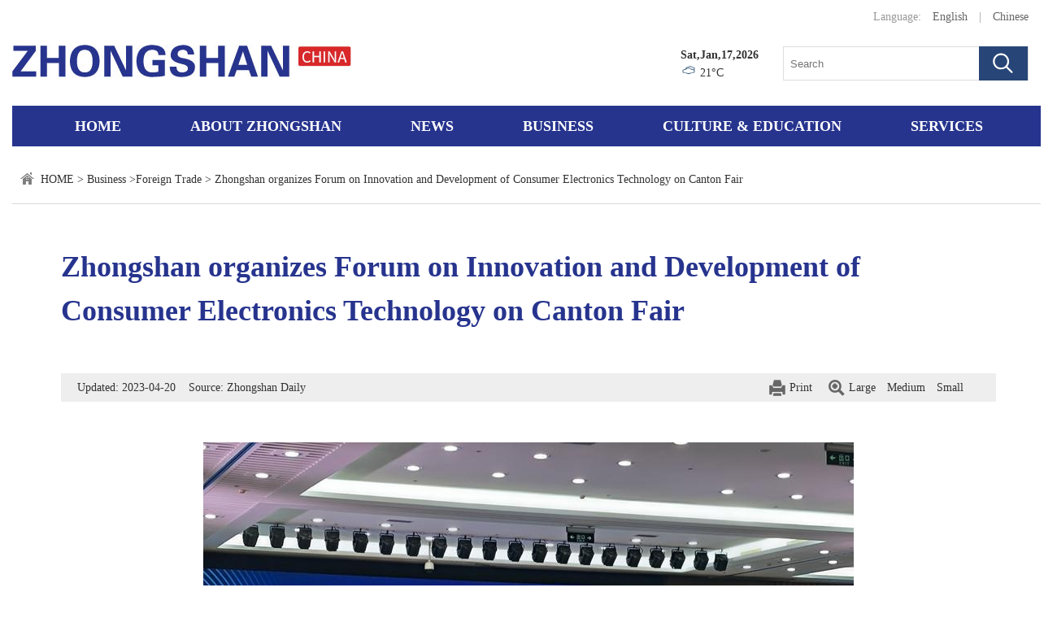

--- FILE ---
content_type: text/html; charset=utf-8
request_url: https://en.zsnews.cn/Business/ForeignTrade/content/380/40501.html
body_size: 4450
content:
<!DOCTYPE html>
<html>

<head>
    <meta charset="utf-8" />

    <title>Zhongshan organizes Forum on Innovation and Development of Consumer Electronics Technology on Canton Fair - Zhongshan, China | 中山城市英文门户网</title>
    <meta http-equiv="Content-Security-Policy" content="upgrade-insecure-requests" />


    <meta name="keywords" content="About Zhongshan, News, Business, Culture">
    <meta name="description" content="The Official Website of Zhongshan always places people first, takes the public as the center, and considers providing the public with comprehensive and efficient services as the starting point and destination. The website will be built into a service-oriented government network platform and &quot;the total channel of government affairs publicity, the comprehensive platform of public services and the window of government-civilian interaction&quot; of Zhongshan People's Government.">
    <meta http-equiv="X-UA-Compatible" content="IE=edge, chrome=1">
    <link rel="stylesheet" type="text/css" href="/Public/Home/pc/css/base.css" />
    <link rel="stylesheet" type="text/css" href="/Public/Home/pc/css/style.css" />
    <script type="text/javascript" src="/Public/Home/pc/js/jquery.min.js"></script>

</head>

<body>
    <div class="g-hd">
        <a href="http://en.zsnews.cn" class="logo-container"></a>
        <div class="t-r fc-9 m-lgg">
            <span class="py-10">Language:</span>
            <a class="fc-6" href="/">English</a>
            <span class="py-10"> | </span>
            <a class="fc-6" href="http://www.zsnews.cn?platform=default" target="_blank">Chinese</a>
        </div>
        <div class="hd-r clearfix">
            <div class="f-r ml-30">
                <form action="/Article/search.html">
                    <input class="ipt" type="text" name='kw' value="" placeholder="Search">
                    <input class="sub" type="submit" value="">
                </form>
            </div>
            <div class="f-r">
                <div class="fw-b">Sat,Jan,17,2026</div>
                <div>
                    <img style="width:20px;height:16px" id="weatherpic" src="">
                    <span id="weather-c"></span>
                </div>
            </div>
        </div>
    </div>
        <div class="g-mn">
        <a class="" href="/">Home</a>
        <a class="" target="_blank"
            href="/AboutZhongshan/Overview/list/370.html">About Zhongshan</a>
        <a class="" href="/News/list/376.html"
            target="_blank">News</a>
        <a class="" href="/Business/InvestmentClimate/list/378.html"
            target="_blank">Business</a>
        <a class="" href="/CULTUREEDUCATION/LatestEvents/list/382.html"
            target="_blank">CULTURE & EDUCATION</a>
        <a class="" href="/Services/VisaResidence/list/387.html"
            style="margin-right: 0;" target="_blank">Services</a>
    </div>
<style>
    em {
        font-style: oblique;
        font-weight: normal;
    }
</style>

<div class="container clearfix">

    <div class="m-crm px10">
        <a href="/">HOME</a> &gt;
        <a href="/Business/list/377.html">Business</a> &gt;<a href="/Business/ForeignTrade/list/380.html">Foreign Trade</a> &gt;        Zhongshan organizes Forum on Innovation and Development of Consumer Electronics Technology on Canton Fair    </div>
    <div class="m-article">
        <div class="title">Zhongshan organizes Forum on Innovation and Development of Consumer Electronics Technology on Canton Fair</div>
        <div class="art-meta">
            <span class="f-l">Updated: 2023-04-20&nbsp;&nbsp;&nbsp;&nbsp;Source:
                Zhongshan Daily</span>
            <span class="fs-change">
                <span class="fs-large">Large</span>
                <span class="fs-medium">Medium</span>
                <span class="fs-small">Small</span>
                <!-- <span class="fs-small">
                <a title="share" href="https://www.bShare.cn/" id="bshare-shareto" class="bshare-more">Share</a>
            </span> -->
                <!-- <div class="xs_share f-r">
                <div class="bshare-custom icon-medium">
                    <div class="bsPromo bsPromo1"></div>
                    <div class="bsPromo bsPromo1"></div>

                    <a title="分享到微信" class="bshare-weixin"></a>
                    <a title="分享到QQ好友" class="bshare-qqim" href="javascript:void(0);"></a>
                </div>

            </div> -->
            </span>
            <a class="u-print" href="javascript:printPage();">Print</a>
        </div>
        <div class="m-article-ct">
                        <p style="text-align:center;"><img src="/Attachment/Images/2023/04/20/2023042020235344aJq8D_big.jpeg" alt="0420-4.jpeg" id="img_9397"/><br/></p><p style="text-align: justify;">The 133rd Canton Fair&nbsp;entered the second day on April 16.&nbsp;In the&nbsp;afternoon, the Forum on Innovation and Development&nbsp;of Consumer Electronics Technology&nbsp;on Canton Fair&nbsp;&amp;&nbsp;the 4th&nbsp;Application Scenario Development&nbsp;Competition for Intelligent&nbsp;Electrical Appliances, organized by the&nbsp;Zhongshan People&#39;s Government, were held as scheduled.<br/></p><p style="text-align: justify;">With the theme of &quot;Smart Life &amp; Smart Future&quot;,&nbsp;the forum focused on the upstream and downstream segments of smart life and related industries. Experts and scholars were invited to&nbsp;discuss the high-quality development of industries related to smart life, so as to promote the integrative development&nbsp;of innovation and manufacturing.<br/></p><p style="text-align: justify;">Household appliances are key export commodities of&nbsp;Zhongshan. In 2022, Zhongshan exported 46.76 billion yuan <span style="font-family: &quot;microsoft yahei&quot;, SimSun; text-align: justify;">worth of&nbsp;<span style="font-family: &quot;microsoft yahei&quot;, SimSun; text-align: justify;">household appliances</span></span>, accounting for 16.7% of the city&#39;s total imports and exports.<br/></p>        </div>
        <div class="m-art-share">
            <div class="share" id="share">
                <div class="share-box" id="share-box">
                    <a class="share-btn gwds_tsina" data-w="gwds_tsina" title="新浪微博">&nbsp;</a>
                    <a class="share-btn gwds_weixin" title="微信">&nbsp;
                        <div id="div_div">
                            <div>微信扫一扫：分享</div>

                            <div class="share-text">扫一扫，分享给好友或朋友圈</div>
                            <canvas id="Canvas" width="100" height="100"></canvas>
                        </div>
                    </a>

                    <a class="share-btn gwds_qzone" data-w="gwds_qzone" title="qq空间">&nbsp;</a>
                </div>
            </div>
            <!-- <div class="bshare-custom">
                <a class="bshare-twitter"></a>
                <a class="bshare-facebook"></a>
                <a class="bshare-weixin"></a>
                <a class="bshare-sinaminiblog"></a>
                <a class="bshare-more bshare-more-icon more-style-addthis"></a>
                <span class="BSHARE_COUNT bshare-share-count" style="display: none;"></span>
                <script type="text/javascript" charset="utf-8"
                    src="https://static.bshare.cn/b/button.js#style=-1&amp;uuid=&amp;pophcol=2&amp;lang=zh"></script>
                <a class="bshareDiv" onclick="javascript:return false;"></a>
                <a class="bshareDiv" onclick="javascript:return false;"></a>
                <script type="text/javascript" charset="utf-8" src="https://static.bshare.cn/b/bshareC0.js"></script>
            </div> -->
        </div>
    </div>
</div>

<script type="text/javascript" src="/Public/Home/pc/js/jquery.min.js"></script>
<script type="text/javascript" src="/Public/Home/pc/js/qrcode.js"></script>
<script type="text/javascript" src="/Public/Home/pc/js/trs_share.js"></script>
<script type="text/javascript" src="/Public/Home/pc/js/jquery.qrcode.js"></script>
<!-- <script type="text/javascript" charset="utf-8"
    src="https://static.bshare.cn/b/buttonLite.js#style=-1&amp;uuid=&amp;pophcol=2&amp;lang=en"></script> -->
<!-- <script type="text/javascript" charset="utf-8" src="https://static.bshare.cn/b/bshareC0.js"></script> -->
<script>
    $('.fs-large').click(function () {
        $('.m-article-ct').css({
            "font-size": "18px"
        })
    })
    $('.fs-medium').click(function () {
        $('.m-article-ct').css({
            "font-size": "16px"
        })
    })
    $('.fs-small').click(function () {
        $('.m-article-ct').css({
            "font-size": "14px"
        })
    })
    $(function () {
        $("iframe").attr("allowfullscreen", true);
        $("iframe").attr("allowtransparency", true);
    })

    function printPage() {
        try {
            window.print();
            return false;
        } catch (e) {
            alert('请使用现代浏览器访问本网站，例如谷歌浏览器等！');
        }
    }
</script>
<script src="https://tj.zsnews.cn/preload?domain=en.zsnews.cn&channel=article_view&cateid=380&id=40501"></script>

<div class="g-ft">
    <div class="ft-panel">
        <p class="ft-mn">
            <a href="/AboutZhongshan/Overview/list/370.html">About Zhongshan</a>
            <a href="/News/list/376.html">News</a>
            <a href="/Business/InvestmentClimate/list/378.html">Business</a>
            <a href="/CULTUREEDUCATION/LatestEvents/list/382.html">Culture</a>
            <a href="/Services/VisaResidence/list/387.html">Services</a>
        </p>
        <p class="ft-ct">
            Copyright &copy; 2018-2019 Zhongshan Daily Newspaper Group. All rights reserved. Presented by zsnews.cn
        </p>
    </div>
</div>

<script>
    $.ajax({
        type: "get",
        url: "//zt.zsnews.cn/index.php/home/api/getweather",
        dataType: "jsonp",
        success: function (msg) {
            $('#weatherpic').attr('src', msg.icon);
            $('#weather-c').html(msg.tmp + "&#176;C");
        }
    });



</script>
<script>

  var hostname = window.location.hostname;
  var imgUrl = 'https://' + hostname + '/Public/Home/mobile/images/share.jpg';
  var tTitle = "Zhongshan, China | 中山城市英文门户网";
  var tContent = "Zhongshan, China | 中山城市英文门户网";
  // var controllername='Article';
  var imgUrl='https://'+hostname+"/Attachment/Images/2023/04/20/2023042020235344aJq8D_crop.jpeg";  var tTitle="Zhongshan organizes Forum on Innovation and Development of Consumer Electronics Technology on Canton Fair";  var tContent="Experts and scholars were invited to discuss the high-quality development of industries related to smart life, so as to promote the integrative development of innovation and manufacturing.";  var sendFriendLink = window.location.href;
</script>
<script src="https://res.wx.qq.com/open/js/jweixin-1.6.0.js"></script>
<script>
  wx.config({
    debug: false,
    appId: 'wxcc4e56c41d1a7588',
    timestamp: '1768646973',
    nonceStr: 'T9ztYrvPoo27GXco',
    signature: '9e65003bb0b13b00b1b154d1f2f5097f28ea6746',
    jsApiList: [
      'updateTimelineShareData',
      'updateAppMessageShareData'
    ]
  });
  wx.ready(function () {
    wx.updateTimelineShareData({
      title: tTitle,
      link: sendFriendLink,
      imgUrl: imgUrl,
      desc: tContent,
      trigger: function (res) {
      },
      success: function (res) {
      },
      cancel: function (res) {
      },
      fail: function (res) {
      }
    });
    wx.updateAppMessageShareData({
      title: tTitle,
      link: sendFriendLink,
      imgUrl: imgUrl,
      desc: tContent,
      trigger: function (res) {
      },
      success: function (res) {
      },
      cancel: function (res) {
      },
      fail: function (res) {
      }
    });
  });
</script>
<!-- Global site tag (gtag.js) - Google Analytics -->
<script async src="https://www.googletagmanager.com/gtag/js?id=UA-143766461-1"></script>
<script>
  window.dataLayer = window.dataLayer || [];
  function gtag() { dataLayer.push(arguments); }
  gtag('js', new Date());

  gtag('config', 'UA-143766461-1');
</script>


<!-- 百度提交 -->
<script>
  (function () {
    var bp = document.createElement('script');
    var curProtocol = window.location.protocol.split(':')[0];
    if (curProtocol === 'https') {
      bp.src = 'https://zz.bdstatic.com/linksubmit/push.js';
    }
    else {
      bp.src = 'http://push.zhanzhang.baidu.com/push.js';
    }
    var s = document.getElementsByTagName("script")[0];
    s.parentNode.insertBefore(bp, s);
  })();
</script>


<script>
  var _mtac = {};
  (function () {
    var mta = document.createElement("script");
    mta.src = "//pingjs.qq.com/h5/stats.js?v2.0.4";
    mta.setAttribute("name", "MTAH5");
    mta.setAttribute("sid", "500727743");
    mta.setAttribute("cid", "500727744");
    var s = document.getElementsByTagName("script")[0];
    s.parentNode.insertBefore(mta, s);
  })();
</script>
<script>
  var _hmt = _hmt || [];
  (function () {
    var hm = document.createElement("script");
    hm.src = "https://hm.baidu.com/hm.js?aa55c30591dcbb8723452308ff1b9baf";
    var s = document.getElementsByTagName("script")[0];
    s.parentNode.insertBefore(hm, s);
  })();
</script>

</body>

</html>


--- FILE ---
content_type: text/html; charset=utf-8
request_url: https://zt.zsnews.cn/index.php/home/api/getweather?callback=jQuery110200010124736332604023_1768646975073&_=1768646975074
body_size: 93
content:
jQuery110200010124736332604023_1768646975073({"id":"25271","cid":"CN101281701","cloud":"10","cond_code":"101","cond_txt":"\u591a\u4e91","fl":"20","hum":"45","pcpn":"0.0","pres":"1022","tmp":"21","vis":"16","wind_deg":"46","wind_dir":"\u4e1c\u5317\u98ce","wind_sc":"1","wind_spd":"5","update":"1548662400","icon":"http:\/\/zt.zsnews.cn\/Public\/Images\/weather\/101.png"})

--- FILE ---
content_type: text/css
request_url: https://en.zsnews.cn/Public/Home/pc/css/style.css
body_size: 4596
content:
body {
    min-width: 1300px;
    position: relative;
}


/* .u-sub-ctg a:hover, 
.m-list-2 .item a:hover, 
.m-list-4 .item .u-tt a:hover, 
.ft-mn a:hover {
    color: #27348e;
} */

.u-sub-ctg a:hover,
.ft-mn a:hover,
.m-lgg a:hover,
.m-crm a:hover {
    color: #27348e;
}

.m-list-4 .item img:hover {
    opacity: 0.8;
    filter: alpha(opacity=80);
}

.m-list-3 .item a:hover,
.slide-left-2 .u-tit a:hover,
.u-ctg .more:hover,
.m-list-2 .item a:hover,
.m-list-4 .item .u-tt a:hover,
.mn-list .itm .u-tit a:hover {
    text-decoration: underline;
}

.t-r {
    text-align: right;
}

.fc-9 {
    color: #999;
}

.fc-6 {
    color: #666;
}

.py-10 {
    padding-left: 10px;
    padding-right: 10px;
}

.ml-30 {
    margin-left: 30px;
}

.ml-35 {
    margin-left: 35px;
}

.ml-330 {
    margin-left: 330px;
}

.f-r {
    float: right;
}

.f-l {
    float: left;
}

.mb-10 {
    margin-bottom: 10px;
}

.mb-15 {
    margin-bottom: 15px;
}

.mb-30 {
    margin-bottom: 30px;
}

.mb-35 {
    margin-bottom: 35px;
}

.mt-5 {
    margin-top: 5px;
}

.w-460 {
    width: 460px;
}

.w-295 {
    width: 295px;
}

.w-615 {
    width: 615px;
}

.w-300 {
    width: 300px;
}

.h-190 {
    height: 190px;
}

.h-470 {
    height: 470px;
}

.f-oh {
    overflow: hidden;
}

.container {
    width: 1270px;
    margin: 30px auto;
}

.g-hd {
    padding: 10px 20px;
    width: 1230px;
    margin-left: auto;
    margin-right: auto;
    height: 110px;
    background: url(../images/logo.png) left 55px no-repeat;
    position: relative;
}

.fw-b {
    font-weight: 600;
}

.hd-r {
    margin-top: 26px;
}

.hd-r form {
    width: 300px;
    height: 40px;
    *height: 41px;
    border: 1px solid #dddddd;
    position: relative;
}

.hd-r .ipt {
    display: block;
    height: 40px;
    width: 100%;
    border: 0;
    text-indent: 8px;
}

.hd-r .sub {
    width: 60px;
    border: none;
    background: #274677 url(../images/icon.png) 17px 8px no-repeat;
    height: 42px;
    position: absolute;
    top: -1px;
    right: 0;
    cursor: pointer;
}

.g-mn {
    background: #27348e;
    width: 1270px;
    margin: 0 auto;
    text-align: center;
    height: 50px;
    line-height: 50px;
    font-size: 18px;
    font-weight: 600;
}

.g-mn a {
    color: #fff;
    display: inline-block;
    padding: 0 40px;
    /* margin-right: 24px; */
    text-transform: uppercase;
}

.g-mn a.active {
    background: #5264e7;
}

.g-mn a:hover {
    background: #5264e7;
}

.xs_share {
    margin-top: 6px;
}
 /* 分享 */

div#share {
    display: inline-block;
    position: relative;
    margin-top: -6px;
}

.share_gwygb#share {
    margin-top: 0;
}

.share * {
    margin: 0;
    padding: 0;
    text-decoration: none;
}

ul,
li {
    list-style: none;
}

.share-icon {
    display: inline-block;
    width: 14px;
    height: 24px;
    line-height: 24px;
    background: url(../images/icon_16.jpg) no-repeat center;
    vertical-align: -25%;
    *float: left;
}

.share-box {
    display: inline-block;
}

.share-box a {
    display: inline-block;
    width: 24px;
    height: 24px;
    line-height: 24px;
    margin-left: 7px;
    cursor: pointer;
}


/* .share-box a:hover {
    opacity: .8;
} */

.share-box a.gwds_tsina {
    background: url(../images/weibo.png) no-repeat;
    background-position: 0 0;
}

.share-box a.gwds_tsina:hover {
    background: url(../images/weibo_on.png) no-repeat;
    background-position: 0 0;
}

.share-box a.gwds_weixin {
    background: url(../images/weixin.png) no-repeat;
    background-position: 0 0;
    position: relative;
}

.share-box a.gwds_weixin:hover {
    background: url(../images/weixin_on.png) no-repeat;
    background-position: 0 0;
}

.share-box a.gwds_weixin:hover #div_div {
    display: block;
}

#div_div {
    display: none;
    position: absolute;
    width: 200px;
    box-shadow: 0 2px 10px #aaa;
    text-align: center;
    font-size: 12px;
    /* height: 100px; */
    background: #fff;
    top: 38px;
    left: -88px;
    height: 150px;
}

#div_div .share-text {
    position: absolute;
    bottom: 0;
    text-align: center;
    width: 100%;
}

.share-box a.gwds_qzone {
    background: url(../images/qqzone.png) no-repeat;
    background-position: 0 0;
}

.share-box a.gwds_qzone:hover {
    background: url(../images/qqzone_on.png) no-repeat;
    background-position: 0 0;
}

.share .gwds_more {
    display: inline-block;
    width: 24px;
    height: 24px;
    background: url(../images/icon_17.jpg) no-repeat 0 0;
    cursor: pointer;
    *background-position: left 8px;
}

/*切换图*/

.slide-left {
    width: 785px;
    height: 500px;
    overflow: hidden;
    position: relative;
}

.slide-left .hd {
    width: 75px;
    height: 40px;
    position: absolute;
    bottom: 11px;
    right: 10px;
    z-index: 99;
}

.slide-left .bd ul .item .u-tit {
    position: absolute;
    width: 100%;
    left: 0;
    bottom: 0;
    background: url(../images/opacity.png) repeat;
    color: #fff;
}

.slide-left .bd ul .item .u-tit p {
    padding: 20px 110px 20px 10px;
    overflow: hidden;
    text-overflow: ellipsis;
    white-space: nowrap;
}

.slide-left .hd .prev,
.slide-left .hd .next {
    display: block;
    overflow: hidden;
    cursor: pointer;
    background: #29456e url(../images/icon.png) no-repeat 10px -60px;
    position: absolute;
    left: 0px;
    height: 40px;
    width: 35px;
    z-index: 999;
}

.slide-left .hd .next {
    background: #29456e url(../images/icon.png) no-repeat 12px -114px;
    left: 40px;
}

.slide-left .hd .prev:hover {
    background: #456ba1 url(../images/icon.png) no-repeat 10px -60px;
}

.slide-left .hd .next:hover {
    background: #456ba1 url(../images/icon.png) no-repeat 12px -114px;
}

.slide-left .hd ul {
    float: right;
    overflow: hidden;
    zoom: 1;
    margin-top: 10px;
    zoom: 1;
}

.slide-left .hd ul li {
    float: left;
    width: 9px;
    height: 9px;
    overflow: hidden;
    margin-right: 5px;
    text-indent: -999px;
    cursor: pointer;
    display: none;
}

.slide-left .hd ul li.on {
    background-position: 0 0;
}

.slide-left .bd {
    width: 785px;
    height: 500px;
    margin: 0 auto;
}

.slide-left .bd ul {
    overflow: hidden;
    zoom: 1;
}

.slide-left .bd ul li {
    width: 785px;
    height: 500px;
    float: left;
    _display: inline;
    overflow: hidden;
    position: relative;
}

.slide-left .bd img {
    width: 785px;
    height: 500px;
    display: block;
}

.slide-left .bd ul .item:hover img {
    opacity: 0.8;
    filter: alpha(opacity=80);
}

.slide-left-2 {
    width: 945px;
    height: 416px;
    background: #f3f3f3;
}

.slide-left-2 .bd {
    width: 945px;
    height: 416px;
    margin: 0 auto;
}

.slide-left-2 .bd ul li {
    width: 945px;
    height: 416px;
    overflow: hidden;
}

.slide-left-2 .bd .item-pic {
    float: left;
}

.slide-left-2 .bd .item-pic img {
    width: 618px;
    height: 416px;
}

.slide-left-2 .bd .item-pic img:hover {
    opacity: 0.8;
    filter: alpha(opacity=80);
}

.slide-left-2 .bd .item-ct {
    float: right;
    width: 260px;
    padding: 30px 30px 30px 0;
}

.slide-left-2 .u-tit {
    max-height: 96px;
    overflow: hidden;
}

.slide-left-2 .u-tit a {
    font-size: 17px;
    color: #27348e;
    font-weight: 600;
}

.slide-left-2 .u-ct {
    max-height: 168px;
    overflow: hidden;
}

.slide-left-2 .hd {
    bottom: 30px;
    left: auto;
    right: 30px;
    width: 87px;
    height: 42px;
}

.slide-left-2 .hd .prev,
.slide-left-2 .hd .next {
    background: #f3f3f3 url(../images/icon.png) no-repeat 11px -170px;
    left: auto;
    right: 48px;
    border: 1px solid #4a4a4a;
}

.slide-left-2 .hd .next {
    background: #f3f3f3 url(../images/icon.png) no-repeat 12px -232px;
    right: 0;
}

.slide-left-2 .hd .prev:hover {
    background: #f3f3f3 url(../images/icon.png) no-repeat 11px -170px;
}

.slide-left-2 .hd .next:hover {
    background: #f3f3f3 url(../images/icon.png) no-repeat 12px -232px;
}

.u-news {
    height: 40px;
    text-align: center;
    display: block;
    color: #fff;
    padding: 0 15px;
    font-size: 14px;
    background: #27348e;
    line-height: 41px;
    width: 100px;
    margin-top: 10px;
    float: right;
}

.u-news:hover {
    color: #fff;
}

.m-list .item {
    border-bottom: 1px solid #dfdfdf;
    padding: 12px;
}

.m-list .item a {
    display: block;
    height: 50px;
    font-size: 16px;
    overflow: hidden;
    font-weight: 600;
}

.m-list .item:hover {
    background: #f0f0f0;
}

.m-list .item:hover a {
    color: #27348e;
}

.u-ctg {
    position: relative;
}

.u-ctg .name {
    color: #27348e;
    font-size: 36px;
    text-transform: uppercase;
    font-weight: 600;
}

.u-ctg .more {
    font-size: 14px;
    color: #fff;
    background: #afafaf;
    vertical-align: top;
    border-radius: 20px;
    padding: 1px 10px;
    margin-left: 15px;
    margin-top: 14px;
    display: inline-block;
}

.u-sub-ctg {
    font-size: 16px;
    font-weight: 600;
    margin: 15px 0;
}

.u-sub-ctg a {
    color: #4a4a4a;
    text-transform: uppercase;
}

.m-list-2 .item {
    height: 42px;
    overflow: hidden;
    margin-bottom: 33px;
}

.m-list-2 .itme a {
    color: #000;
}

.m-list-3 .item {
    margin-bottom: 20px;
    border-bottom: 1px solid #dfdfdf;
    padding-bottom: 20px;
    height: 76px;
    overflow: hidden;
}

.m-list-3 .item:last-of-type {
    border-bottom: 0;
}

.m-list-3 .u-tt {
    font-size: 17px;
    margin-bottom: 10px;
    height: 24px;
    overflow: hidden;
}

.m-list-3 .u-tt a {
    color: #27348e;
    font-weight: 600;
}

.m-list-3 .u-ct {
    color: #666;
    height: 42px;
    overflow: hidden;
}

.m-list-4 .item {
    overflow: hidden;
    height: 89px;
    margin-bottom: 10px;
}

.m-list-4 .pic {
    float: left;
    width: 133px;
    height: 89px;
}

.m-list-4 .pic img {
    width: 133px;
    height: 89px;
}

.m-list-4 .u-tt {
    height: 89px;
    width: 145px;
    overflow: hidden;
    float: right;
}

.m-list-5 .item {
    margin-bottom: 20px;
}

.m-list-6 {
    margin-right: -15px;
    margin-left: -15px;
}

.m-list-6 .item {
    width: 230px;
    height: 175px;
    margin-left: 15px;
    margin-right: 15px;
    margin-top: 20px;
    float: left;
    background: #eeeeee;
}

.m-list-6 .item:hover a {
    color: #27348e;
}

.m-list-6 .service-item-0 {
    background: #eeeeee url(../images/sv1.png) center 47px no-repeat;
}

.m-list-6 .service-item-0:hover {
    background: #eeeeee url(../images/sv1.png) center -99px no-repeat;
    -webkit-animation: amt-one .1s ease-out forwards;
    -moz-animation: amt-one .1s ease-out forwards;
    animation: amt-one .1s ease-out forwards;
}

@-webkit-keyframes amt-one {
    0% {
        background: #eeeeee url(../images/sv1.png) center -109px no-repeat;
    }
    100% {
        background: #eeeeee url(../images/sv1.png) center -99px no-repeat;
    }
}

@-moz-keyframes amt-one {
    0% {
        background: #eeeeee url(../images/sv1.png) center -109px no-repeat;
    }
    100% {
        background: #eeeeee url(../images/sv1.png) center -99px no-repeat;
    }
}

@keyframes amt-one {
    0% {
        background: #eeeeee url(../images/sv1.png) center -109px no-repeat;
    }
    100% {
        background: #eeeeee url(../images/sv1.png) center -99px no-repeat;
    }
}

.m-list-6 .service-item-1 {
    background: #eeeeee url(../images/sv2.png) center 49px no-repeat
}

.m-list-6 .service-item-1:hover {
    background: #eeeeee url(../images/sv2.png) center -102px no-repeat;
    -webkit-animation: amt-two .1s ease-out forwards;
    -moz-animation: amt-two .1s ease-out forwards;
    animation: amt-two .1s ease-out forwards;
}

@-webkit-keyframes amt-two {
    0% {
        background: #eeeeee url(../images/sv2.png) center -112px no-repeat;
    }
    100% {
        background: #eeeeee url(../images/sv2.png) center -102px no-repeat;
    }
}

@-moz-keyframes amt-two {
    0% {
        background: #eeeeee url(../images/sv2.png) center -112px no-repeat;
    }
    100% {
        background: #eeeeee url(../images/sv2.png) center -102px no-repeat;
    }
}

@keyframes amt-two {
    0% {
        background: #eeeeee url(../images/sv2.png) center -112px no-repeat;
    }
    100% {
        background: #eeeeee url(../images/sv2.png) center -102px no-repeat;
    }
}

.m-list-6 .service-item-2 {
    background: #eeeeee url(../images/sv3.png) center 30px no-repeat
}

.m-list-6 .service-item-2:hover {
    background: #eeeeee url(../images/sv3.png) center -141px no-repeat;
    -webkit-animation: amt-three .1s ease-out forwards;
    -moz-animation: amt-three .1s ease-out forwards;
    animation: amt-three .1s ease-out forwards;
}

@-webkit-keyframes amt-three {
    0% {
        background: #eeeeee url(../images/sv3.png) center -151px no-repeat;
    }
    100% {
        background: #eeeeee url(../images/sv3.png) center -141px no-repeat;
    }
}

@-moz-keyframes amt-three {
    0% {
        background: #eeeeee url(../images/sv3.png) center -151px no-repeat;
    }
    100% {
        background: #eeeeee url(../images/sv3.png) center -141px no-repeat;
    }
}

@keyframes amt-three {
    0% {
        background: #eeeeee url(../images/sv3.png) center -151px no-repeat;
    }
    100% {
        background: #eeeeee url(../images/sv3.png) center -141px no-repeat;
    }
}

.m-list-6 .service-item-3 {
    background: #eeeeee url(../images/sv4.png) center 29px no-repeat
}

.m-list-6 .service-item-3:hover {
    background: #eeeeee url(../images/sv4.png) center -141px no-repeat;
    -webkit-animation: amt-four .1s ease-out forwards;
    -moz-animation: amt-four .1s ease-out forwards;
    animation: amt-four .1s ease-out forwards;
}

@-webkit-keyframes amt-four {
    0% {
        background: #eeeeee url(../images/sv4.png) center -151px no-repeat;
    }
    100% {
        background: #eeeeee url(../images/sv4.png) center -141px no-repeat;
    }
}

@-moz-keyframes amt-four {
    0% {
        background: #eeeeee url(../images/sv4.png) center -151px no-repeat;
    }
    100% {
        background: #eeeeee url(../images/sv4.png) center -141px no-repeat;
    }
}

@keyframes amt-four {
    0% {
        background: #eeeeee url(../images/sv4.png) center -151px no-repeat;
    }
    100% {
        background: #eeeeee url(../images/sv4.png) center -141px no-repeat;
    }
}

.m-list-6 .service-item-4 {
    background: #eeeeee url(../images/sv5.png) center 39px no-repeat
}

.m-list-6 .service-item-4:hover {
    background: #eeeeee url(../images/sv5.png) center -115px no-repeat;
    -webkit-animation: amt-five .1s ease-out forwards;
    -moz-animation: amt-five .1s ease-out forwards;
    animation: amt-five .1s ease-out forwards;
}

@-webkit-keyframes amt-five {
    0% {
        background: #eeeeee url(../images/sv5.png) center -125px no-repeat;
    }
    100% {
        background: #eeeeee url(../images/sv5.png) center -115px no-repeat;
    }
}

@-moz-keyframes amt-five {
    0% {
        background: #eeeeee url(../images/sv5.png) center -125px no-repeat;
    }
    100% {
        background: #eeeeee url(../images/sv5.png) center -115px no-repeat;
    }
}

@keyframes amt-five {
    0% {
        background: #eeeeee url(../images/sv5.png) center -125px no-repeat;
    }
    100% {
        background: #eeeeee url(../images/sv5.png) center -115px no-repeat;
    }
}

.m-list-6 .item a {
    display: block;
}

.m-list-6 .item .u-ct {
    text-transform: uppercase;
    text-align: center;
    padding-top: 130px;
}

.g-ft {
    background: #eeeeee;
    margin-top: 50px;
    padding: 30px;
    text-align: center;
}

.ft-mn {
    font-size: 16px;
    font-weight: 600;
}

.ft-mn a {
    display: inline-block;
    margin: 0 15px;
    color: #515151;
    text-transform: uppercase;
}

.ft-ct {
    color: #666666;
    margin-top: 10px;
}


/*list*/

.m-sd {
    width: 295px;
    float: left;
}

.m-sd-list {}

.m-sd-list .itm {
    font-size: 16px;
    font-weight: 600;
}

.m-sd-list .itm a {
    display: block;
    padding: 14px 15px;
    padding-right: 55px;
    line-height: 1.2;
    background: #f2f2f2;
    margin-bottom: 2px;
}

.m-sd-list .itm.active a {
    background: #274677 url(../images/right.png) no-repeat 260px center;
    color: #fff;
}

.m-sd-list .itm a:hover {
    background: #274677 url(../images/right.png) no-repeat 260px center;
    color: #fff;
}

.m-mn {
    width: 945px;
    float: right;
}

.mn-list {}

.mn-list .itm {
    margin-bottom: 30px;
}

.mn-list .itm img {
    float: left;
    width: 294px;
    height: 197px;
}

.mn-list .itm .u-ct {
    border-bottom: 1px solid #dfdfdf;
    padding-bottom: 25px;
}

.mn-list .itm .time {
    font-size: 16px;
    color: #666;
}

.mn-list .itm .u-tit {
    font-size: 24px;
    font-weight: 600;
    line-height: 1.2;
    margin-bottom: 10px;
    margin-top: 5px;
}

.mn-list .itm .u-tit a {
    color: #27348e;
}

.mn-list .itm .u-sm {
    font-size: 14px;
    color: #666;
    margin-bottom: 15px;
}

.mn-list .itm .more {
    font-size: 14px;
    color: #27348e;
    text-transform: uppercase;
    background: #eeeeee;
    padding: 2px 15px;
    border-radius: 20px;
}

.mn-list .itm .more:hover {
    background: #27348e;
    color: #fff;
}

.m-pg {
    text-align: center;
    line-height: 40px;
}

.m-pg span {
    padding: 6px 12px;
    margin: 0 2px;
}

.m-pg a {
    padding: 6px 12px;
    border: 1px solid #d5d5d5;
    border-radius: 3px;
    margin: 0 2px;
}

.m-pg a.first {
    background: #e2e2e2;
}

.m-pg a.active {
    background: #274677;
    border: 1px solid #274677;
    color: #fff;
}

.m-pg a:hover {
    background: #274677;
    border: 1px solid #274677;
    color: #fff;
}


/*content*/

.m-crm {
    background: url(../images/icon.png) 10px -303px no-repeat;
    color: #333;
    padding-left: 35px;
    border-bottom: 1px solid #dadada;
    padding-bottom: 19px;
    margin-bottom: 50px;
}

.m-article {
    color: #333;
    padding: 0 60px;
}

.m-article .title {
    font-size: 36px;
    color: #27348e;
    font-weight: 600;
}

.m-article .art-meta {
    background: #eeeeee;
    height: 35px;
    line-height: 35px;
    margin: 50px 0;
    color: #333333;
    font-size: 14px;
    padding: 0 20px;
}

.u-print {
    background: url(../images/icon.png) 10px -347px no-repeat;
    padding-left: 35px;
    margin-right: 10px;
    display: block;
    float: right;
}

.u-mail {
    background: url(../images/icon.png) 10px -393px no-repeat;
    padding-left: 35px;
    padding-right: 10px;
    display: block;
    float: right;
}

.fs-change {
    background: url(../images/icon.png) 10px -442px no-repeat;
    padding-left: 35px;
    padding-right: 10px;
    display: block;
    float: right;
}

.fs-large,
.fs-medium,
.fs-small {
    cursor: pointer;
    padding-right: 10px;
}

.m-article-ct {
    border-bottom: 1px solid #ededed;
    padding-bottom: 50px;
    font-size: 16px;
}

.m-article-ct p {
    margin: 30px 0;
    color: #000;
}

.m-art-share {
    margin-top: 30px;
    margin-bottom: 80px;
    height: 35px;
}

.m-art-share .bshare-custom a {
    padding: 0;
    width: 36px;
    height: 35px;
}

.m-art-share .b-email {
    background: url(../images/ico-share.png) 0px 0px no-repeat;
    display: block;
    width: 36px;
    height: 35px;
    float: left;
    margin-right: 8px;
}

.m-art-share .bshare-custom {
    float: left;
}

.m-art-share .bshare-custom .bshare-twitter {
    background: url(../images/ico-share.png) -45px 0px no-repeat;
}

.m-art-share .bshare-custom .bshare-facebook {
    background: url(../images/ico-share.png) -88px 0px no-repeat;
}

.m-art-share .bshare-custom .bshare-weixin {
    background: url(../images/ico-share.png) -132px 0px no-repeat;
}

.m-art-share .bshare-custom .bshare-sinaminiblog {
    background: url(../images/ico-share.png) -176px 0px no-repeat;
}

.m-art-share .bshare-custom .bshare-more.more-style-addthis {
    background: url(../images/ico-share.png) -222px 0px no-repeat;
    padding: 0 !important;
}


/*add jie 20181105*/

.g-hd .logo-container {
    width: 240px;
    height: 120px;
    position: absolute;
    left: 15px;
    top: 0px;
    display: block;
}

.u-ct em {
    color: #b00;
}

--- FILE ---
content_type: text/javascript
request_url: https://tj.zsnews.cn/preload?domain=en.zsnews.cn&channel=article_view&cateid=380&id=40501
body_size: 429
content:
document.write("<sc" + "ript type=\"text/javascript\" src=\"https://tj.zsnews.cn/index?type=1&domain=en.zsnews.cn&channel=article_view&cateid=380&id=40501&referer=" + document.referrer + "&screenRatio=" + screen.width + "*" + screen.height + "&screenColor="+ screen.colorDepth + "\" charset=\"UTF-8\"></sc" + "ript>")

--- FILE ---
content_type: application/javascript
request_url: https://en.zsnews.cn/Public/Home/pc/js/trs_share.js
body_size: 713
content:
var govshare = govshare || {
    version: "1.0"
};
(function() {
    var share = $('#share');
    // var shareBox = $('#share-box', share);
    var share_more = $('.gwds_more', share);
    var sharePopup = $('#share-popup');
    var close = $('b', sharePopup);
    var title = encodeURIComponent(document.title);
    var base_url = window.location.origin
    var url = encodeURIComponent(window.location.href); //正式分享地址代码
    // var url = encodeURIComponent('http://www.gov.cn/xinwen/2020-03/08/content_5488550.htm');  //测试分享地址
    var shareA = $('.share-btn');
    var list = {
        'gwds_weixin': '', //改成二维码页面最终地址
        'gwds_tsina': 'http://service.weibo.com/share/share.php?url=' + url + "&title=" + title,
        'gwds_qzone': 'https://sns.qzone.qq.com/cgi-bin/qzshare/cgi_qzshare_onekey?url=' + url + "&title=" + title,
        'gwds_douban': 'https://www.douban.com/share/service?appkey=3&sharesource=weibo&title=' + title + '&url=' + url
    }
    var UnityFunction = {
        init: function() {
            this.more();
            this.bindShare();
        },
        more: function() {
            var _this = this;
            share_more.on('mouseenter', function() {
                sharePopup.show();
                _this.setPosition();
            }).on('mouseleave', function() {
                outTimer = setTimeout(function() {
                    sharePopup.hide();
                }, 200);
            });
            sharePopup.on('mouseenter', function() {
                clearTimeout(outTimer)
                sharePopup.show();
            }).on('mouseleave', function() {
                sharePopup.hide();
            });
            close.on('click', function() {
                sharePopup.hide();
            })
        },
        setPosition: function() {
            var position = share.offset();
            var winWidth = $(window).width();
            var winHeight = $(window).height();

            var left = winWidth - position.left < 350 ? 'left' : 'right';
            var top = winHeight - position.top < 150 ? 'top' : 'bottom';
            sharePopup.css({
                left: (position.left + 141) + 'px',
                top: (position.top + 28) + 'px'
            })
            sharePopup.removeClass().addClass(left + ' share-popup ' + top);

        },
        bindShare: function() {
            shareA.on('click', function() {
                var key = $(this).data('w');
                if (!list[key]) {
                    return
                }
                window.open(list[key]);
                return false
            })
        }

    }
    UnityFunction.init()
})();